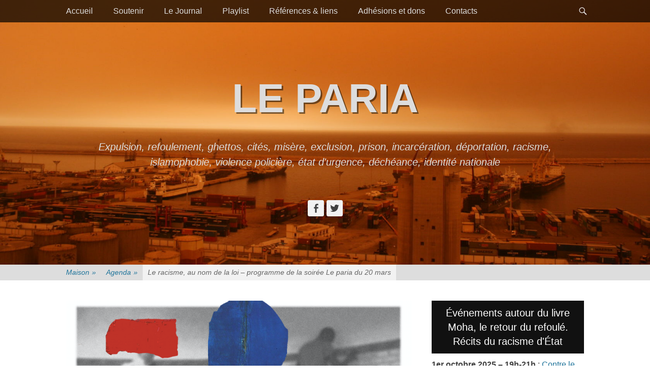

--- FILE ---
content_type: text/html; charset=UTF-8
request_url: https://leparia.fr/paria-20-mars-racisme-nom-de-loi-programme/
body_size: 13201
content:
		<!DOCTYPE html>
		<html lang="fr-FR" prefix="og: http://ogp.me/ns#">
		
<head>
		<meta charset="UTF-8">
		<link rel="profile" href="https://gmpg.org/xfn/11">
		<link rel="pingback" href="https://leparia.fr/xmlrpc.php"><title>Le racisme, au nom de la loi – programme de la soirée Le paria du 20 mars</title>
<meta name="viewport" content="width=device-width, initial-scale=1, minimum-scale=1">
<!-- This site is optimized with the Yoast SEO plugin v9.6 - https://yoast.com/wordpress/plugins/seo/ -->
<meta name="description" content="Dans le cadre de la semaine anticoloniale et antiraciste 2018 Le racisme, au nom de la loi Théâtre, slam, performance, photographie, débat par le"/>
<link rel="canonical" href="https://leparia.fr/paria-20-mars-racisme-nom-de-loi-programme/" />
<meta property="og:locale" content="fr_FR" />
<meta property="og:type" content="article" />
<meta property="og:title" content="Le racisme, au nom de la loi – programme de la soirée Le paria du 20 mars" />
<meta property="og:description" content="Dans le cadre de la semaine anticoloniale et antiraciste 2018 Le racisme, au nom de la loi Théâtre, slam, performance, photographie, débat par le" />
<meta property="og:url" content="https://leparia.fr/paria-20-mars-racisme-nom-de-loi-programme/" />
<meta property="og:site_name" content="Le paria" />
<meta property="article:section" content="Agenda" />
<meta property="article:published_time" content="2018-03-01T12:55:15+00:00" />
<meta property="article:modified_time" content="2018-03-13T14:01:45+00:00" />
<meta property="og:updated_time" content="2018-03-13T14:01:45+00:00" />
<meta property="og:image" content="https://i0.wp.com/leparia.fr/wp-content/uploads/2018/03/Image-affiche-Leparia-Colonie.png?fit=1193%2C713&#038;ssl=1" />
<meta property="og:image:secure_url" content="https://i0.wp.com/leparia.fr/wp-content/uploads/2018/03/Image-affiche-Leparia-Colonie.png?fit=1193%2C713&#038;ssl=1" />
<meta property="og:image:width" content="1193" />
<meta property="og:image:height" content="713" />
<meta name="twitter:card" content="summary" />
<meta name="twitter:description" content="Dans le cadre de la semaine anticoloniale et antiraciste 2018 Le racisme, au nom de la loi Théâtre, slam, performance, photographie, débat par le" />
<meta name="twitter:title" content="Le racisme, au nom de la loi – programme de la soirée Le paria du 20 mars" />
<meta name="twitter:image" content="https://i0.wp.com/leparia.fr/wp-content/uploads/2018/03/Image-affiche-Leparia-Colonie.png?fit=1193%2C713&#038;ssl=1" />
<!-- / Yoast SEO plugin. -->

<link rel='dns-prefetch' href='//s0.wp.com' />
<link rel='dns-prefetch' href='//secure.gravatar.com' />
<link rel='dns-prefetch' href='//s.w.org' />
<link rel="alternate" type="application/rss+xml" title="Le paria &raquo; Flux" href="https://leparia.fr/feed/" />
<link rel="alternate" type="application/rss+xml" title="Le paria &raquo; Flux des commentaires" href="https://leparia.fr/comments/feed/" />
<link rel="alternate" type="application/rss+xml" title="Le paria &raquo; Le racisme, au nom de la loi – programme de la soirée Le paria du 20 mars Flux des commentaires" href="https://leparia.fr/paria-20-mars-racisme-nom-de-loi-programme/feed/" />
<!-- This site uses the Google Analytics by MonsterInsights plugin v7.10.4 - Using Analytics tracking - https://www.monsterinsights.com/ -->
<!-- Remarque : MonsterInsights n’est actuellement pas configuré sur ce site. Le propriétaire doit authentifier son compte Google Analytics dans les réglages de MonsterInsights.  -->
<!-- No UA code set -->
<!-- / Google Analytics by MonsterInsights -->
		<script type="text/javascript">
			window._wpemojiSettings = {"baseUrl":"https:\/\/s.w.org\/images\/core\/emoji\/11\/72x72\/","ext":".png","svgUrl":"https:\/\/s.w.org\/images\/core\/emoji\/11\/svg\/","svgExt":".svg","source":{"concatemoji":"https:\/\/leparia.fr\/wp-includes\/js\/wp-emoji-release.min.js?ver=5.0.24"}};
			!function(e,a,t){var n,r,o,i=a.createElement("canvas"),p=i.getContext&&i.getContext("2d");function s(e,t){var a=String.fromCharCode;p.clearRect(0,0,i.width,i.height),p.fillText(a.apply(this,e),0,0);e=i.toDataURL();return p.clearRect(0,0,i.width,i.height),p.fillText(a.apply(this,t),0,0),e===i.toDataURL()}function c(e){var t=a.createElement("script");t.src=e,t.defer=t.type="text/javascript",a.getElementsByTagName("head")[0].appendChild(t)}for(o=Array("flag","emoji"),t.supports={everything:!0,everythingExceptFlag:!0},r=0;r<o.length;r++)t.supports[o[r]]=function(e){if(!p||!p.fillText)return!1;switch(p.textBaseline="top",p.font="600 32px Arial",e){case"flag":return s([55356,56826,55356,56819],[55356,56826,8203,55356,56819])?!1:!s([55356,57332,56128,56423,56128,56418,56128,56421,56128,56430,56128,56423,56128,56447],[55356,57332,8203,56128,56423,8203,56128,56418,8203,56128,56421,8203,56128,56430,8203,56128,56423,8203,56128,56447]);case"emoji":return!s([55358,56760,9792,65039],[55358,56760,8203,9792,65039])}return!1}(o[r]),t.supports.everything=t.supports.everything&&t.supports[o[r]],"flag"!==o[r]&&(t.supports.everythingExceptFlag=t.supports.everythingExceptFlag&&t.supports[o[r]]);t.supports.everythingExceptFlag=t.supports.everythingExceptFlag&&!t.supports.flag,t.DOMReady=!1,t.readyCallback=function(){t.DOMReady=!0},t.supports.everything||(n=function(){t.readyCallback()},a.addEventListener?(a.addEventListener("DOMContentLoaded",n,!1),e.addEventListener("load",n,!1)):(e.attachEvent("onload",n),a.attachEvent("onreadystatechange",function(){"complete"===a.readyState&&t.readyCallback()})),(n=t.source||{}).concatemoji?c(n.concatemoji):n.wpemoji&&n.twemoji&&(c(n.twemoji),c(n.wpemoji)))}(window,document,window._wpemojiSettings);
		</script>
		<style type="text/css">
img.wp-smiley,
img.emoji {
	display: inline !important;
	border: none !important;
	box-shadow: none !important;
	height: 1em !important;
	width: 1em !important;
	margin: 0 .07em !important;
	vertical-align: -0.1em !important;
	background: none !important;
	padding: 0 !important;
}
</style>
<link rel='stylesheet' id='wp-block-library-css'  href='https://leparia.fr/wp-includes/css/dist/block-library/style.min.css?ver=5.0.24' type='text/css' media='all' />
<link rel='stylesheet' id='flexslider-css'  href='https://leparia.fr/wp-content/plugins/diaporamas/css/flexslider.css?ver=5.0.24' type='text/css' media='all' />
<link rel='stylesheet' id='catchadaptive-style-css'  href='https://leparia.fr/wp-content/themes/catch-adaptive/style.css?ver=5.0.24' type='text/css' media='all' />
<link rel='stylesheet' id='genericons-css'  href='https://leparia.fr/wp-content/plugins/jetpack/_inc/genericons/genericons/genericons.css?ver=3.1' type='text/css' media='all' />
<link rel='stylesheet' id='jquery-sidr-css'  href='https://leparia.fr/wp-content/themes/catch-adaptive/css/jquery.sidr.light.min.css?ver=2.1.0' type='text/css' media='all' />
<link rel='stylesheet' id='wp-pagenavi-css'  href='https://leparia.fr/wp-content/plugins/wp-pagenavi/pagenavi-css.css?ver=2.70' type='text/css' media='all' />
<link rel='stylesheet' id='social-logos-css'  href='https://leparia.fr/wp-content/plugins/jetpack/_inc/social-logos/social-logos.min.css?ver=1' type='text/css' media='all' />
<link rel='stylesheet' id='jetpack_css-css'  href='https://leparia.fr/wp-content/plugins/jetpack/css/jetpack.css?ver=7.0.5' type='text/css' media='all' />
<script>if (document.location.protocol != "https:") {document.location = document.URL.replace(/^http:/i, "https:");}</script><script type='text/javascript' src='https://leparia.fr/wp-includes/js/jquery/jquery.js?ver=1.12.4'></script>
<script type='text/javascript' src='https://leparia.fr/wp-includes/js/jquery/jquery-migrate.min.js?ver=1.4.1'></script>
<script type='text/javascript'>
/* <![CDATA[ */
var related_posts_js_options = {"post_heading":"h4"};
/* ]]> */
</script>
<script type='text/javascript' src='https://leparia.fr/wp-content/plugins/jetpack/_inc/build/related-posts/related-posts.min.js?ver=20181228'></script>
<script type='text/javascript' src='https://leparia.fr/wp-content/plugins/diaporamas/js/jquery.flexslider-min.js?ver=5.0.24'></script>
<script type='text/javascript' src='https://leparia.fr/wp-content/themes/catch-adaptive/js/jquery.sidr.min.js?ver=2.2.1.1'></script>
<!--[if lt IE 9]>
<script type='text/javascript' src='https://leparia.fr/wp-content/themes/catch-adaptive/js/html5.min.js?ver=3.7.3'></script>
<![endif]-->
<script type='text/javascript' src='https://leparia.fr/wp-content/themes/catch-adaptive/js/catchadaptive-custom-scripts.min.js'></script>
<link rel='https://api.w.org/' href='https://leparia.fr/wp-json/' />
<link rel="EditURI" type="application/rsd+xml" title="RSD" href="https://leparia.fr/xmlrpc.php?rsd" />
<link rel="wlwmanifest" type="application/wlwmanifest+xml" href="https://leparia.fr/wp-includes/wlwmanifest.xml" /> 
<meta name="generator" content="WordPress 5.0.24" />
<link rel='shortlink' href='https://wp.me/p83o1I-Cm' />
<link rel="alternate" type="application/json+oembed" href="https://leparia.fr/wp-json/oembed/1.0/embed?url=https%3A%2F%2Fleparia.fr%2Fparia-20-mars-racisme-nom-de-loi-programme%2F" />
<link rel="alternate" type="text/xml+oembed" href="https://leparia.fr/wp-json/oembed/1.0/embed?url=https%3A%2F%2Fleparia.fr%2Fparia-20-mars-racisme-nom-de-loi-programme%2F&#038;format=xml" />

<link rel='dns-prefetch' href='//v0.wordpress.com'/>
<link rel='dns-prefetch' href='//i0.wp.com'/>
<link rel='dns-prefetch' href='//i1.wp.com'/>
<link rel='dns-prefetch' href='//i2.wp.com'/>
<style type='text/css'>img#wpstats{display:none}</style><!-- Header Image CSS -->
<style>
		#masthead {
			background: url(https://leparia.fr/wp-content/uploads/2016/10/cropped-Méditerrannée-frontière-harraga-cimetière.jpg) no-repeat 50% 50%;
			-webkit-background-size: cover;
			-moz-background-size:    cover;
			-o-background-size:      cover;
			background-size:         cover;
		}
		</style><link rel="icon" href="https://i2.wp.com/leparia.fr/wp-content/uploads/2017/10/logo-nouveau-propre-3e-petit-format.jpg?fit=32%2C32&#038;ssl=1" sizes="32x32" />
<link rel="icon" href="https://i2.wp.com/leparia.fr/wp-content/uploads/2017/10/logo-nouveau-propre-3e-petit-format.jpg?fit=192%2C192&#038;ssl=1" sizes="192x192" />
<link rel="apple-touch-icon-precomposed" href="https://i2.wp.com/leparia.fr/wp-content/uploads/2017/10/logo-nouveau-propre-3e-petit-format.jpg?fit=180%2C180&#038;ssl=1" />
<meta name="msapplication-TileImage" content="https://i2.wp.com/leparia.fr/wp-content/uploads/2017/10/logo-nouveau-propre-3e-petit-format.jpg?fit=270%2C270&#038;ssl=1" />
<!-- Le paria inline CSS Styles -->
<style type="text/css" media="screen">
#featured-content {
background-image: url("https://leparia.fr/wp-content/uploads/2016/10/Méditerrannée-frontière-harraga-cimetière.jpg");
}</style>
</head>

<body data-rsssl=1 class="post-template-default single single-post postid-2378 single-format-standard two-columns content-left">
		<div id="page" class="hfeed site">
				<div id="fixed-header">
			<nav class="nav-primary" role="navigation">
        <div class="wrapper">
            <div class="screen-reader-text skip-link"><a href="#content" title="Passer au contenu">Passer au contenu</a></div>
                            <div id="mobile-header-left-menu" class="mobile-menu-anchor primary-menu">
                    <a href="#mobile-header-left-nav" id="header-left-menu" class="genericon genericon-menu">
                        <span class="mobile-menu-text">Menu</span>
                    </a>
                </div><!-- #mobile-header-menu -->

                <h3 class="assistive-text">Premier menu</h3><ul id="menu-menu-1" class="menu catchadaptive-nav-menu"><li id="menu-item-83" class="menu-item menu-item-type-custom menu-item-object-custom menu-item-83"><a href="https://wp.me/P83o1I-2Gd">Accueil</a></li>
<li id="menu-item-926" class="menu-item menu-item-type-taxonomy menu-item-object-category menu-item-926"><a href="https://leparia.fr/cat/soutenir/">Soutenir</a></li>
<li id="menu-item-4115" class="menu-item menu-item-type-taxonomy menu-item-object-category menu-item-4115"><a href="https://leparia.fr/cat/le-journal/">Le Journal</a></li>
<li id="menu-item-259" class="menu-item menu-item-type-taxonomy menu-item-object-category menu-item-259"><a href="https://leparia.fr/cat/playlist/">Playlist</a></li>
<li id="menu-item-261" class="menu-item menu-item-type-taxonomy menu-item-object-category menu-item-261"><a href="https://leparia.fr/cat/referencesliens/">Références &#038; liens</a></li>
<li id="menu-item-617" class="menu-item menu-item-type-post_type menu-item-object-page menu-item-617"><a href="https://leparia.fr/dons-adhesions/">Adhésions et dons</a></li>
<li id="menu-item-4265" class="menu-item menu-item-type-post_type menu-item-object-page menu-item-4265"><a href="https://leparia.fr/contacts/">Contacts</a></li>
</ul>            <div id="header-toggle" class="genericon genericon-search">
                <a class="screen-reader-text" href="#header-toggle-sidebar">Recherche</a>
            </div>
        </div><!-- .wrapper -->
    </nav><!-- .nav-primary -->
    

<aside id="header-toggle-sidebar" class="displaynone sidebar sidebar-header-toggle widget-area">
	<div class="wrapper">
		<section class="widget widget_search" id="header-toggle-search">
			<div class="widget-wrap">
				
<form role="search" method="get" class="search-form" action="https://leparia.fr/">
	<label>
		<span class="screen-reader-text">Recherche pour:</span>
		<input type="search" class="search-field" placeholder="Recherche..." value="" name="s" title="Recherche pour:">
	</label>
	<input type="submit" class="search-submit" value="Recherche">
</form>
			</div>
		</section>
	</div><!-- .wrapper -->
</aside><!-- .sidebar .header-sidebar .widget-area -->

		</div><!-- #fixed-header -->
				<header id="masthead" class="with-background" role="banner">
    		<div class="wrapper">
		<div id="site-branding"><div id="site-header"><p class="site-title"><a href="https://leparia.fr/">Le paria</a></p><p class="site-description">Expulsion, refoulement, ghettos, cités, misère, exclusion, prison, incarcération, déportation, racisme, islamophobie, violence policière, état d&#039;urgence, déchéance, identité nationale</p>
			</div><!-- #site-header --></div><!-- #site-branding-->
 
		<aside class="sidebar sidebar-header widget-area">
			<section class="widget widget_catchadaptive_social_icons" id="header-toggle-social-icons">
				<div class="widget-wrap">
					<a class="genericon_parent genericon genericon-facebook-alt" target="_blank" title="Facebook" href="https://www.facebook.com/leparia.journal"><span class="screen-reader-text">Facebook</span> </a><a class="genericon_parent genericon genericon-twitter" target="_blank" title="Twitter" href="https://twitter.com/leparia_fr"><span class="screen-reader-text">Twitter</span> </a>				</div>
			</section>
		</aside><!-- .sidebar .header-sidebar .widget-area -->
				</div><!-- .wrapper -->
		</header><!-- #masthead -->
		<div id="breadcrumb-list">
					<div class="wrapper"><span class="breadcrumb" typeof="v:Breadcrumb"><a rel="v:url" property="v:title" href="https://leparia.fr/">Maison <span class="sep">&raquo;</span><!-- .sep --></a></span><span class="breadcrumb" typeof="v:Breadcrumb"><a rel="v:url" property="v:title" href="https://leparia.fr/cat/agenda/">Agenda<span class="sep">&raquo;</span><!-- .sep --></a></span><span class="breadcrumb-current">Le racisme, au nom de la loi – programme de la soirée Le paria du 20 mars</span></div><!-- .wrapper -->
			</div><!-- #breadcrumb-list -->		<div id="content" class="site-content">
			<div class="wrapper">
	
	<main id="main" class="site-main" role="main">

	
		
<article id="post-2378" class="post-2378 post type-post status-publish format-standard has-post-thumbnail hentry category-agenda">
				<figure class="featured-image featured">
                <img width="860" height="484" src="https://i0.wp.com/leparia.fr/wp-content/uploads/2018/03/Image-affiche-Leparia-Colonie.png?resize=860%2C484&amp;ssl=1" class="attachment-catchadaptive-featured size-catchadaptive-featured wp-post-image" alt="" srcset="https://i0.wp.com/leparia.fr/wp-content/uploads/2018/03/Image-affiche-Leparia-Colonie.png?resize=410%2C231&amp;ssl=1 410w, https://i0.wp.com/leparia.fr/wp-content/uploads/2018/03/Image-affiche-Leparia-Colonie.png?resize=860%2C484&amp;ssl=1 860w" sizes="(max-width: 860px) 100vw, 860px" data-attachment-id="2398" data-permalink="https://leparia.fr/paria-20-mars-racisme-nom-de-loi-programme/image-affiche-leparia-colonie/#main" data-orig-file="https://i0.wp.com/leparia.fr/wp-content/uploads/2018/03/Image-affiche-Leparia-Colonie.png?fit=1193%2C713&amp;ssl=1" data-orig-size="1193,713" data-comments-opened="0" data-image-meta="{&quot;aperture&quot;:&quot;0&quot;,&quot;credit&quot;:&quot;&quot;,&quot;camera&quot;:&quot;&quot;,&quot;caption&quot;:&quot;&quot;,&quot;created_timestamp&quot;:&quot;0&quot;,&quot;copyright&quot;:&quot;&quot;,&quot;focal_length&quot;:&quot;0&quot;,&quot;iso&quot;:&quot;0&quot;,&quot;shutter_speed&quot;:&quot;0&quot;,&quot;title&quot;:&quot;&quot;,&quot;orientation&quot;:&quot;0&quot;}" data-image-title="Image affiche Leparia Colonie" data-image-description="" data-medium-file="https://i0.wp.com/leparia.fr/wp-content/uploads/2018/03/Image-affiche-Leparia-Colonie.png?fit=300%2C179&amp;ssl=1" data-large-file="https://i0.wp.com/leparia.fr/wp-content/uploads/2018/03/Image-affiche-Leparia-Colonie.png?fit=860%2C514&amp;ssl=1" />	        </figure>
	   	
	<div class="entry-container">
		<header class="entry-header">
			<h1 class="entry-title">Le racisme, au nom de la loi – programme de la soirée Le paria du 20 mars</h1>

			<p class="entry-meta"><span class="posted-on"><span class="screen-reader-text">Posté le</span><a href="https://leparia.fr/paria-20-mars-racisme-nom-de-loi-programme/" rel="bookmark"><time class="entry-date published" datetime="2018-03-01T13:55:15+00:00">1 mars 2018</time><time class="updated" datetime="2018-03-13T15:01:45+00:00">13 mars 2018</time></a></span><span class="byline"><span class="author vcard"><span class="lecteur-d'écran-text">Auteur</span><a class="url fn n" href="https://leparia.fr/author/admin8896/">Leparia</a></span></span></p><!-- .entry-meta -->		</header><!-- .entry-header -->

		<div class="entry-content">
			<p style="text-align: left;"><span style="color: #800000;"><em><img data-attachment-id="2380" data-permalink="https://leparia.fr/paria-20-mars-racisme-nom-de-loi-programme/logo-leparia/#main" data-orig-file="https://i1.wp.com/leparia.fr/wp-content/uploads/2018/03/Logo-Leparia.jpg?fit=1510%2C1285&amp;ssl=1" data-orig-size="1510,1285" data-comments-opened="0" data-image-meta="{&quot;aperture&quot;:&quot;0&quot;,&quot;credit&quot;:&quot;&quot;,&quot;camera&quot;:&quot;&quot;,&quot;caption&quot;:&quot;&quot;,&quot;created_timestamp&quot;:&quot;1519766996&quot;,&quot;copyright&quot;:&quot;&quot;,&quot;focal_length&quot;:&quot;0&quot;,&quot;iso&quot;:&quot;0&quot;,&quot;shutter_speed&quot;:&quot;0&quot;,&quot;title&quot;:&quot;&quot;,&quot;orientation&quot;:&quot;1&quot;}" data-image-title="Logo Leparia" data-image-description="" data-medium-file="https://i1.wp.com/leparia.fr/wp-content/uploads/2018/03/Logo-Leparia.jpg?fit=300%2C255&amp;ssl=1" data-large-file="https://i1.wp.com/leparia.fr/wp-content/uploads/2018/03/Logo-Leparia.jpg?fit=860%2C732&amp;ssl=1" class=" wp-image-2380 alignleft" src="https://i2.wp.com/leparia.fr/wp-content/uploads/2018/03/Logo-Leparia-300x255.jpg?resize=205%2C174" alt="" width="205" height="174" srcset="https://i1.wp.com/leparia.fr/wp-content/uploads/2018/03/Logo-Leparia.jpg?resize=300%2C255&amp;ssl=1 300w, https://i1.wp.com/leparia.fr/wp-content/uploads/2018/03/Logo-Leparia.jpg?resize=768%2C654&amp;ssl=1 768w, https://i1.wp.com/leparia.fr/wp-content/uploads/2018/03/Logo-Leparia.jpg?resize=1024%2C871&amp;ssl=1 1024w, https://i1.wp.com/leparia.fr/wp-content/uploads/2018/03/Logo-Leparia.jpg?w=1510&amp;ssl=1 1510w" sizes="(max-width: 205px) 100vw, 205px" data-recalc-dims="1" />Dans le cadre de la semaine anticoloniale et antiraciste 2018<img data-attachment-id="2288" data-permalink="https://leparia.fr/paria-20-mars-racisme-nom-de-loi-programme/affiche-semaine-anticoloniale_2018-leparia/#main" data-orig-file="https://i2.wp.com/leparia.fr/wp-content/uploads/2018/02/Affiche-Semaine-anticoloniale_2018-Leparia.jpg?fit=1000%2C1414&amp;ssl=1" data-orig-size="1000,1414" data-comments-opened="0" data-image-meta="{&quot;aperture&quot;:&quot;0&quot;,&quot;credit&quot;:&quot;&quot;,&quot;camera&quot;:&quot;&quot;,&quot;caption&quot;:&quot;&quot;,&quot;created_timestamp&quot;:&quot;0&quot;,&quot;copyright&quot;:&quot;&quot;,&quot;focal_length&quot;:&quot;0&quot;,&quot;iso&quot;:&quot;0&quot;,&quot;shutter_speed&quot;:&quot;0&quot;,&quot;title&quot;:&quot;&quot;,&quot;orientation&quot;:&quot;0&quot;}" data-image-title="Affiche Semaine anticoloniale_2018 Leparia" data-image-description="" data-medium-file="https://i2.wp.com/leparia.fr/wp-content/uploads/2018/02/Affiche-Semaine-anticoloniale_2018-Leparia.jpg?fit=212%2C300&amp;ssl=1" data-large-file="https://i2.wp.com/leparia.fr/wp-content/uploads/2018/02/Affiche-Semaine-anticoloniale_2018-Leparia.jpg?fit=724%2C1024&amp;ssl=1" class="size-medium wp-image-2288 alignright" src="https://i0.wp.com/leparia.fr/wp-content/uploads/2018/02/Affiche-Semaine-anticoloniale_2018-Leparia-212x300.jpg?resize=212%2C300" alt="" width="212" height="300" srcset="https://i2.wp.com/leparia.fr/wp-content/uploads/2018/02/Affiche-Semaine-anticoloniale_2018-Leparia.jpg?resize=212%2C300&amp;ssl=1 212w, https://i2.wp.com/leparia.fr/wp-content/uploads/2018/02/Affiche-Semaine-anticoloniale_2018-Leparia.jpg?resize=768%2C1086&amp;ssl=1 768w, https://i2.wp.com/leparia.fr/wp-content/uploads/2018/02/Affiche-Semaine-anticoloniale_2018-Leparia.jpg?resize=724%2C1024&amp;ssl=1 724w, https://i2.wp.com/leparia.fr/wp-content/uploads/2018/02/Affiche-Semaine-anticoloniale_2018-Leparia.jpg?w=1000&amp;ssl=1 1000w" sizes="(max-width: 212px) 100vw, 212px" data-recalc-dims="1" /></em></span></p>
<h3 style="text-align: center;"></h3>
<h3 style="text-align: center;"><strong>Le racisme, au nom de la loi</strong></h3>
<h4 style="text-align: center;"><span style="color: #800000;">Théâtre, slam, performance, photographie, débat</span></h4>
<h5 style="text-align: center;">par le collectif Le paria</h5>
<p><strong> </strong></p>
<h4 style="text-align: center;"><strong>20 mars 2018 – 17h30-21h00</strong></h4>
<h4 style="text-align: center;">à L&#8217;Ogresse<br />
Théâtre et restaurant associatif<del><span style="text-decoration: line-through;"><br />
</span></del></h4>
<p style="text-align: center;">4 rue des Prairies, 75020 Paris<br />
Métro Porte de Bagnolet, bus 26 ou 76 arrêt Pyrénées-Bagnolet</p>
<h6></h6>
<h6>Alors que le gouvernement s’apprête à faire examiner par le parlement une énième loi contre les migrants, Le paria invite à réfléchir et à échanger en proposant plusieurs performances artistiques suivies d’un débat. Comment, à différentes époques, le racisme est-il légalisé par son inscription dans la loi ? Qu’est-ce que cela implique dans nos existences ? Au-delà de la colère, comment s’organiser pour agir ?</h6>
<p><strong>Exposition</strong></p>
<ul>
<li><em>Le voyage</em>,<br />
photographies et textes de Sana Sbouai</li>
</ul>
<p><strong>Créations originales</strong></p>
<ul>
<li><em> Chronique ordinaire pour radio déraisonnable : les gens comme ça<br />
</em>par Rachel Rita Cohen</li>
</ul>
<ul>
<li><em>Les raisons de la colère<br />
</em>par Zola Noir Charbon Massela, avec Deborah Biver.</li>
</ul>
<p><strong><img data-attachment-id="2382" data-permalink="https://leparia.fr/paria-20-mars-racisme-nom-de-loi-programme/la-mise-en-proces-compagnie-monsieur-madame-leparia/#main" data-orig-file="https://i1.wp.com/leparia.fr/wp-content/uploads/2018/03/La-mise-en-procès-Compagnie-Monsieur-Madame-Leparia.jpg?fit=2077%2C2986&amp;ssl=1" data-orig-size="2077,2986" data-comments-opened="0" data-image-meta="{&quot;aperture&quot;:&quot;0&quot;,&quot;credit&quot;:&quot;&quot;,&quot;camera&quot;:&quot;&quot;,&quot;caption&quot;:&quot;&quot;,&quot;created_timestamp&quot;:&quot;0&quot;,&quot;copyright&quot;:&quot;&quot;,&quot;focal_length&quot;:&quot;0&quot;,&quot;iso&quot;:&quot;0&quot;,&quot;shutter_speed&quot;:&quot;0&quot;,&quot;title&quot;:&quot;&quot;,&quot;orientation&quot;:&quot;1&quot;}" data-image-title="La mise en procès Compagnie Monsieur Madame Leparia" data-image-description="" data-medium-file="https://i1.wp.com/leparia.fr/wp-content/uploads/2018/03/La-mise-en-procès-Compagnie-Monsieur-Madame-Leparia.jpg?fit=209%2C300&amp;ssl=1" data-large-file="https://i1.wp.com/leparia.fr/wp-content/uploads/2018/03/La-mise-en-procès-Compagnie-Monsieur-Madame-Leparia.jpg?fit=712%2C1024&amp;ssl=1" class="size-medium wp-image-2382 alignright" src="https://i2.wp.com/leparia.fr/wp-content/uploads/2018/03/La-mise-en-procès-Compagnie-Monsieur-Madame-Leparia-209x300.jpg?resize=209%2C300" alt="" width="209" height="300" srcset="https://i1.wp.com/leparia.fr/wp-content/uploads/2018/03/La-mise-en-procès-Compagnie-Monsieur-Madame-Leparia.jpg?resize=209%2C300&amp;ssl=1 209w, https://i1.wp.com/leparia.fr/wp-content/uploads/2018/03/La-mise-en-procès-Compagnie-Monsieur-Madame-Leparia.jpg?resize=768%2C1104&amp;ssl=1 768w, https://i1.wp.com/leparia.fr/wp-content/uploads/2018/03/La-mise-en-procès-Compagnie-Monsieur-Madame-Leparia.jpg?resize=712%2C1024&amp;ssl=1 712w, https://i1.wp.com/leparia.fr/wp-content/uploads/2018/03/La-mise-en-procès-Compagnie-Monsieur-Madame-Leparia.jpg?w=1720&amp;ssl=1 1720w" sizes="(max-width: 209px) 100vw, 209px" data-recalc-dims="1" />Théâtre</strong></p>
<ul>
<li><em> La mise en procès. Mise en procès contradictoire du Code Noir, du Code de l’indigénat et du Code des étrangers<br />
</em>Pièce écrite et mise en scène par Maylis Isabelle Bouffartigue, interprétée par la Compagnie Monsieur-Madame, avec les comédiens Sylvie Dyclo-Pomos et Willy Mancel.<br />
(durée 1h20)<br />
⇒ <a href="http://wp.me/p83o1I-Cv">Résumé, informations et dossier de presse sur <em>La mise en procès</em></a></li>
</ul>
<p><strong>Débat</strong></p>
<ul>
<li>introduit et animé par Henri Braun (avocat), Olivier Le Cour Grandmaison (politologue) et Christiane Vollaire (philosophe).</li>
</ul>
<p>_______________</p>
<p>Entrée libre, participation à discrétion<br />
Réservation conseillée au 01 46 36 95 15</p>
<p><strong><span style="text-decoration: line-through;"> </span></strong></p>
<div class="sharedaddy sd-sharing-enabled"><div class="robots-nocontent sd-block sd-social sd-social-icon sd-sharing"><h3 class="sd-title">Partager :</h3><div class="sd-content"><ul><li class="share-twitter"><a rel="nofollow noopener noreferrer" data-shared="sharing-twitter-2378" class="share-twitter sd-button share-icon no-text" href="https://leparia.fr/paria-20-mars-racisme-nom-de-loi-programme/?share=twitter" target="_blank" title="Cliquez pour partager sur Twitter"><span></span><span class="sharing-screen-reader-text">Cliquez pour partager sur Twitter(ouvre dans une nouvelle fenêtre)</span></a></li><li class="share-facebook"><a rel="nofollow noopener noreferrer" data-shared="sharing-facebook-2378" class="share-facebook sd-button share-icon no-text" href="https://leparia.fr/paria-20-mars-racisme-nom-de-loi-programme/?share=facebook" target="_blank" title="Cliquez pour partager sur Facebook"><span></span><span class="sharing-screen-reader-text">Cliquez pour partager sur Facebook(ouvre dans une nouvelle fenêtre)</span></a></li><li class="share-email"><a rel="nofollow noopener noreferrer" data-shared="" class="share-email sd-button share-icon no-text" href="https://leparia.fr/paria-20-mars-racisme-nom-de-loi-programme/?share=email" target="_blank" title="Cliquez pour envoyer par e-mail à un ami"><span></span><span class="sharing-screen-reader-text">Cliquez pour envoyer par e-mail à un ami(ouvre dans une nouvelle fenêtre)</span></a></li><li class="share-print"><a rel="nofollow noopener noreferrer" data-shared="" class="share-print sd-button share-icon no-text" href="https://leparia.fr/paria-20-mars-racisme-nom-de-loi-programme/#print" target="_blank" title="Cliquer pour imprimer"><span></span><span class="sharing-screen-reader-text">Cliquer pour imprimer(ouvre dans une nouvelle fenêtre)</span></a></li><li class="share-end"></li></ul></div></div></div>
<div id='jp-relatedposts' class='jp-relatedposts' >
	<h3 class="jp-relatedposts-headline"><em>Articles similaires</em></h3>
</div>					</div><!-- .entry-content -->

		<footer class="entry-footer">
			<p class="entry-meta"><span class="cat-links"><span class="lecteur-d'écran-text">Categories</span><a href="https://leparia.fr/cat/agenda/" rel="category tag">Agenda</a></span></p><!-- .entry-meta -->		</footer><!-- .entry-footer -->
	</div><!-- .entry-container -->
</article><!-- #post-## -->
		
	<nav class="navigation post-navigation" role="navigation">
		<h2 class="screen-reader-text">Navigation de l’article</h2>
		<div class="nav-links"><div class="nav-previous"><a href="https://leparia.fr/kery-james-lettre-a-republique-clip-officiel/" rel="prev"><span class="meta-nav" aria-hidden="true">&larr; Précédent</span> <span class="screen-reader-text">Article précédent:</span> <span class="post-title">Kery James &#8211; Lettre à la République (Clip officiel)</span></a></div><div class="nav-next"><a href="https://leparia.fr/mise-proces-maylis-isabelle-bouffartigue-theatre/" rel="next"><span class="meta-nav" aria-hidden="true">Suivant &rarr;</span> <span class="screen-reader-text">Article suivant:</span> <span class="post-title">La mise en procès, par Maylis Isabelle Bouffartigue (Théâtre)</span></a></div></div>
	</nav>	
	</main><!-- #main -->
	

<aside class="sidebar sidebar-primary widget-area" role="complementary">
	<section id="sow-editor-5" class="widget widget_sow-editor"><div class="widget-wrap"><div
			
			class="so-widget-sow-editor so-widget-sow-editor-base"
			
		><h4 class="widget-title">Événements autour du livre Moha, le retour du refoulé. Récits du racisme d'État</h4>
<div class="siteorigin-widget-tinymce textwidget">
	<p><strong>1er octobre 2025 – 19h-21h</strong> : <a href="https://fb.me/e/55hzswZzO" target="_blank" rel="noopener">Contre le racisme d'État et le péril fasciste</a><br />
Lieu : <strong>La Parole errante</strong>, Montreuil<br />
Table-ronde débats autour du livre : <em>Moha, le retour du refoulé. Récits du racisme d'État</em><br />
Avec la participation de : <strong>Ahamada Siby </strong>(CSP Montreuil), <strong>Kelly Dos Santos Andrade </strong>(élève avocate), <strong>Mornia Labssi </strong>(inspectrice du travail, militante antiraciste), <strong>Olivier Lecour Grandmaison</strong> (politologue, historien), <strong>Nicolas Mathey </strong>(journaliste à l'Humanité), <strong>Omar Slaouti </strong>(enseignant, comité Vérité et justice pour Ali Ziri).<br />
Animation : <strong>Alexis Cukier</strong> et <strong>Christiane Vollaire</strong>.</p>
<p>__</p>
<p><strong>Archives</strong></p>
<p><strong>26-27 mai 2025</strong> : <a href="https://www.afa.msh-paris.fr/wp-content/uploads/2025/04/Programme_Fascisations_VD.pdf" target="_blank" rel="noopener">Journée d'étude "Fascisations au présent"</a><br />
Université Lumière Lyon 2, Lyon</p>
<p><strong>18 juin 2025 19h30</strong> : Présentation dans la librairie <a href="https://www.lemerlemoqueur.fr/rencontres/40906/" target="_blank" rel="noopener">Le Merle Moqueur</a><br />
51 rue de Bagnolet, 75020 Paris</p>
<p><strong>20-21 juin 2025</strong> : Participation au Symposium : <strong>Créer dans et depuis l'incarcération. Perspectives transnationales et de genre</strong>, Association Dialogue et Transformation, Université Américaine de Paris, 6 rue du Coloniel Combes, 75007 Paris</p>
<p><strong>24 juin 2025 18h-19h</strong> : Participation à l'émission <strong>Singuliers au Pluriel, sur Fréquence Paris Plurielle </strong>(106,3 MHz)</p>
<p><strong>26 juin 2025 17h</strong> : Présentation au <a href="https://letilia.org/" target="_blank" rel="noopener">Tilia, café associatif</a>, 7 allée Viollet Le Duc, 93150 Le Blanc-Mesnil</p>
<p><span style="color: #ff0000;"><strong>D'autres événements sont à venir - restez à l'écoute</strong></span></p>
</div>
</div></div><!-- .widget-wrap --></section><!-- .widget --><section id="sow-editor-4" class="widget widget_sow-editor"><div class="widget-wrap"><div
			
			class="so-widget-sow-editor so-widget-sow-editor-base"
			
		><h4 class="widget-title">Guest parias</h4>
<div class="siteorigin-widget-tinymce textwidget">
	<h6></h6>
<p style="text-align: center;"><a href="http://wp.me/p83o1I-lg"><img class="aligncenter wp-image-1344 size-medium" title="Photo Stéphanie Pryen — Campement Le Hélu" src="https://i1.wp.com/leparia.fr/wp-content/uploads/2017/04/Campement-Le-Helu-leparia-300x225.jpg?resize=300%2C225" width="300" height="225" srcset="https://i2.wp.com/leparia.fr/wp-content/uploads/2017/04/Campement-Le-Helu-leparia.jpg?resize=300%2C225&amp;ssl=1 300w, https://i2.wp.com/leparia.fr/wp-content/uploads/2017/04/Campement-Le-Helu-leparia.jpg?resize=768%2C576&amp;ssl=1 768w, https://i2.wp.com/leparia.fr/wp-content/uploads/2017/04/Campement-Le-Helu-leparia.jpg?resize=1024%2C768&amp;ssl=1 1024w, https://i2.wp.com/leparia.fr/wp-content/uploads/2017/04/Campement-Le-Helu-leparia.jpg?w=1720&amp;ssl=1 1720w" sizes="(max-width: 300px) 100vw, 300px" data-recalc-dims="1" /></a><a href="http://wp.me/p83o1I-lg">On ne peut pas être ami avec un Rom</a></p>
<p><img class="size-medium wp-image-4012 aligncenter" src="https://i1.wp.com/leparia.fr/wp-content/uploads/2020/02/Thierry-Toth-Wissam-El-Yamni-Leparia-2.jpg?resize=294%2C234&#038;ssl=1" alt="" width="294" height="234" data-recalc-dims="1" /></p>
<p><a href="https://wp.me/p83o1I-12n" target="_blank" rel="noopener">Art censuré – </a><br />
<a href="https://wp.me/p83o1I-12n" target="_blank" rel="noopener">Une œuvre de Thierry Toth évoquant la mort de Wissam El Yamni retiré d’une exposition</a></p>
</div>
</div></div><!-- .widget-wrap --></section><!-- .widget --><section id="blog_subscription-5" class="widget widget_blog_subscription jetpack_subscription_widget"><div class="widget-wrap"><h4 class="widget-title">S&#039;abonner au site leparia.fr</h4>
            <form action="#" method="post" accept-charset="utf-8" id="subscribe-blog-blog_subscription-5">
				                    <div id="subscribe-text"><p>Inscris ton courriel ci-dessous si tu souhaites être tenu-e informé-e de la progression de ce travail. Tu seras averti-e par mail de tout nouvel article </p>
</div>                    <p id="subscribe-email">
                        <label id="jetpack-subscribe-label"
                               class="screen-reader-text"
                               for="subscribe-field-blog_subscription-5">
							Adresse e-mail                        </label>
                        <input type="email" name="email" required="required" class="required"
                               value=""
                               id="subscribe-field-blog_subscription-5"
                               placeholder="Adresse e-mail"/>
                    </p>

                    <p id="subscribe-submit">
                        <input type="hidden" name="action" value="subscribe"/>
                        <input type="hidden" name="source" value="https://leparia.fr/paria-20-mars-racisme-nom-de-loi-programme/"/>
                        <input type="hidden" name="sub-type" value="widget"/>
                        <input type="hidden" name="redirect_fragment" value="blog_subscription-5"/>
						                        <input type="submit" value="Envoyer la demande d&#039;abonnement"
	                        		                    	                        name="jetpack_subscriptions_widget"
	                    />
                    </p>
				            </form>
		
</div><!-- .widget-wrap --></section><!-- .widget --></aside><!-- .sidebar sidebar-primary widget-area -->


			</div><!-- .wrapper -->
	    </div><!-- #content -->
		<!-- refreshing cache -->
				<section id="featured-content" class="layout-three featured-page-content border-top">
					<div class="wrapper">
						<div class="featured-content-wrap">
								<!-- prev/next links -->
								<div id="content-controls">
									<div id="content-prev"></div>
									<div id="content-next"></div>
								</div>
								<div class="cycle-slideshow"
								    data-cycle-log="false"
								    data-cycle-pause-on-hover="true"
								    data-cycle-swipe="true"
								    data-cycle-auto-height=container
									data-cycle-slides=".featured_content_slider_wrap"
									data-cycle-fx="scrollHorz"
									data-cycle-prev="#content-prev"
        							data-cycle-next="#content-next"
									>
			<div class="featured_content_slider_wrap">
					<article id="featured-post-1" class="post hentry featured-page-content">
						<figure class="featured-homepage-image">
							<a href="https://leparia.fr/karine-garbarini-hommage/" title="Lien permanent vers:Karine Garbarini &#8211; Hommage">
							<img width="410" height="231" src="https://i2.wp.com/leparia.fr/wp-content/uploads/2017/04/Montage-Hommage-Karine-Garbarini-Leparia.jpg?resize=410%2C231&amp;ssl=1" class="pngfix wp-post-image" alt="Karine Garbarini &#8211; Hommage" title="Karine Garbarini &#8211; Hommage" srcset="https://i2.wp.com/leparia.fr/wp-content/uploads/2017/04/Montage-Hommage-Karine-Garbarini-Leparia.jpg?resize=410%2C231&amp;ssl=1 410w, https://i2.wp.com/leparia.fr/wp-content/uploads/2017/04/Montage-Hommage-Karine-Garbarini-Leparia.jpg?resize=860%2C484&amp;ssl=1 860w" sizes="(max-width: 410px) 100vw, 410px" data-attachment-id="1683" data-permalink="https://leparia.fr/karine-garbarini-hommage/montage-hommage-karine-garbarini-leparia/#main" data-orig-file="https://i2.wp.com/leparia.fr/wp-content/uploads/2017/04/Montage-Hommage-Karine-Garbarini-Leparia.jpg?fit=1073%2C715&amp;ssl=1" data-orig-size="1073,715" data-comments-opened="0" data-image-meta="{&quot;aperture&quot;:&quot;0&quot;,&quot;credit&quot;:&quot;&quot;,&quot;camera&quot;:&quot;&quot;,&quot;caption&quot;:&quot;&quot;,&quot;created_timestamp&quot;:&quot;0&quot;,&quot;copyright&quot;:&quot;&quot;,&quot;focal_length&quot;:&quot;0&quot;,&quot;iso&quot;:&quot;0&quot;,&quot;shutter_speed&quot;:&quot;0&quot;,&quot;title&quot;:&quot;&quot;,&quot;orientation&quot;:&quot;1&quot;}" data-image-title="Montage Hommage Karine Garbarini Leparia" data-image-description="" data-medium-file="https://i2.wp.com/leparia.fr/wp-content/uploads/2017/04/Montage-Hommage-Karine-Garbarini-Leparia.jpg?fit=300%2C200&amp;ssl=1" data-large-file="https://i2.wp.com/leparia.fr/wp-content/uploads/2017/04/Montage-Hommage-Karine-Garbarini-Leparia.jpg?fit=860%2C573&amp;ssl=1" />
							</a>
						</figure>
						<div class="entry-container"><header class="entry-header"><h2 class="entry-title">Karine Garbarini &#8211; Hommage</h2></header>
						</div><!-- .entry-container -->
					</article><!-- .featured-page-1 -->
					<article id="featured-post-2" class="post hentry featured-page-content">
						<figure class="featured-homepage-image">
							<a href="https://leparia.fr/camp-de-stalingrad/" title="Lien permanent vers:Camp de réfugiés de Stalingrad">
							<img width="410" height="231" src="https://i2.wp.com/leparia.fr/wp-content/uploads/2016/11/20161031_112954.jpg?resize=410%2C231&amp;ssl=1" class="pngfix wp-post-image" alt="Camp de réfugiés de Stalingrad" title="Camp de réfugiés de Stalingrad" srcset="https://i2.wp.com/leparia.fr/wp-content/uploads/2016/11/20161031_112954.jpg?w=4128&amp;ssl=1 4128w, https://i2.wp.com/leparia.fr/wp-content/uploads/2016/11/20161031_112954.jpg?resize=300%2C169&amp;ssl=1 300w, https://i2.wp.com/leparia.fr/wp-content/uploads/2016/11/20161031_112954.jpg?resize=768%2C432&amp;ssl=1 768w, https://i2.wp.com/leparia.fr/wp-content/uploads/2016/11/20161031_112954.jpg?resize=1024%2C576&amp;ssl=1 1024w, https://i2.wp.com/leparia.fr/wp-content/uploads/2016/11/20161031_112954.jpg?resize=410%2C231&amp;ssl=1 410w, https://i2.wp.com/leparia.fr/wp-content/uploads/2016/11/20161031_112954.jpg?resize=860%2C484&amp;ssl=1 860w, https://i2.wp.com/leparia.fr/wp-content/uploads/2016/11/20161031_112954.jpg?w=1720&amp;ssl=1 1720w, https://i2.wp.com/leparia.fr/wp-content/uploads/2016/11/20161031_112954.jpg?w=2580&amp;ssl=1 2580w" sizes="(max-width: 410px) 100vw, 410px" data-attachment-id="332" data-permalink="https://leparia.fr/contacts/20161031_112954/#main" data-orig-file="https://i2.wp.com/leparia.fr/wp-content/uploads/2016/11/20161031_112954.jpg?fit=4128%2C2322&amp;ssl=1" data-orig-size="4128,2322" data-comments-opened="0" data-image-meta="{&quot;aperture&quot;:&quot;2&quot;,&quot;credit&quot;:&quot;&quot;,&quot;camera&quot;:&quot;SM-A700F&quot;,&quot;caption&quot;:&quot;&quot;,&quot;created_timestamp&quot;:&quot;1477913394&quot;,&quot;copyright&quot;:&quot;&quot;,&quot;focal_length&quot;:&quot;4.2&quot;,&quot;iso&quot;:&quot;50&quot;,&quot;shutter_speed&quot;:&quot;0.01&quot;,&quot;title&quot;:&quot;&quot;,&quot;orientation&quot;:&quot;1&quot;}" data-image-title="Récupération du camp" data-image-description="&lt;p&gt;stalingrad migrants refugiers &lt;/p&gt;
" data-medium-file="https://i2.wp.com/leparia.fr/wp-content/uploads/2016/11/20161031_112954.jpg?fit=300%2C169&amp;ssl=1" data-large-file="https://i2.wp.com/leparia.fr/wp-content/uploads/2016/11/20161031_112954.jpg?fit=860%2C484&amp;ssl=1" />
							</a>
						</figure>
						<div class="entry-container"><header class="entry-header"><h2 class="entry-title">Camp de réfugiés de Stalingrad</h2></header>
						</div><!-- .entry-container -->
					</article><!-- .featured-page-2 -->
					<article id="featured-post-3" class="post hentry featured-page-content">
						<figure class="featured-homepage-image">
							<a href="https://leparia.fr/journal-le-paria/" title="Lien permanent vers:Journal Le paria">
							<img width="410" height="231" src="https://i2.wp.com/leparia.fr/wp-content/uploads/2017/11/patrimone-ghetto-leparia.jpg?resize=410%2C231&amp;ssl=1" class="pngfix wp-post-image" alt="Journal Le paria" title="Journal Le paria" srcset="https://i2.wp.com/leparia.fr/wp-content/uploads/2017/11/patrimone-ghetto-leparia.jpg?resize=410%2C231&amp;ssl=1 410w, https://i2.wp.com/leparia.fr/wp-content/uploads/2017/11/patrimone-ghetto-leparia.jpg?resize=860%2C484&amp;ssl=1 860w, https://i2.wp.com/leparia.fr/wp-content/uploads/2017/11/patrimone-ghetto-leparia.jpg?zoom=3&amp;resize=410%2C231&amp;ssl=1 1230w" sizes="(max-width: 410px) 100vw, 410px" data-attachment-id="2013" data-permalink="https://leparia.fr/pourquoi-le-paria/patrimone-ghetto-leparia/#main" data-orig-file="https://i2.wp.com/leparia.fr/wp-content/uploads/2017/11/patrimone-ghetto-leparia.jpg?fit=1772%2C1329&amp;ssl=1" data-orig-size="1772,1329" data-comments-opened="0" data-image-meta="{&quot;aperture&quot;:&quot;3.5&quot;,&quot;credit&quot;:&quot;&quot;,&quot;camera&quot;:&quot;Canon IXUS 160&quot;,&quot;caption&quot;:&quot;&quot;,&quot;created_timestamp&quot;:&quot;1509196905&quot;,&quot;copyright&quot;:&quot;&quot;,&quot;focal_length&quot;:&quot;8.808&quot;,&quot;iso&quot;:&quot;200&quot;,&quot;shutter_speed&quot;:&quot;0.003125&quot;,&quot;title&quot;:&quot;&quot;,&quot;orientation&quot;:&quot;1&quot;}" data-image-title="patrimone ghetto leparia" data-image-description="" data-medium-file="https://i2.wp.com/leparia.fr/wp-content/uploads/2017/11/patrimone-ghetto-leparia.jpg?fit=300%2C225&amp;ssl=1" data-large-file="https://i2.wp.com/leparia.fr/wp-content/uploads/2017/11/patrimone-ghetto-leparia.jpg?fit=860%2C645&amp;ssl=1" />
							</a>
						</figure>
						<div class="entry-container"><header class="entry-header"><h2 class="entry-title">Journal Le paria</h2></header>
						</div><!-- .entry-container -->
					</article><!-- .featured-page-3 --></div><!-- .featured_content_slider_wrap -->
								</div><!-- .cycle-slideshow -->
						</div><!-- .featured-content-wrap -->
					</div><!-- .wrapper -->
				</section><!-- #featured-content -->            
	<footer id="colophon" class="site-footer" role="contentinfo">
        <div id="supplementary" class="two">
        <div class="wrapper">
                    
                        <div id="second" class="widget-area" role="complementary">
                            </div><!-- #second .widget-area -->
                    
                        <div id="third" class="widget-area" role="complementary">
                            </div><!-- #third .widget-area -->
                    </div> <!-- .wrapper -->
    </div><!-- #supplementary -->
    	<div id="site-generator" class="two">
    		<div class="wrapper">
    			<div id="footer-left-content" class="copyright">Copyright &copy; 2026 <a href="https://leparia.fr/">Le paria</a> All Rights Reserved. </div>

    			<div id="footer-right-content" class="powered">Catch Adaptive&nbsp;de&nbsp;<a target="_blank" href="https://catchthemes.com/">Catch Themes</a></div>
			</div><!-- .wrapper -->
		</div><!-- #site-generator -->	</footer><!-- #colophon -->
			</div><!-- #page -->
		
<a href="#masthead" id="scrollup" class="genericon"><span class="screen-reader-text">Défiler vers le haut</span></a><nav id="mobile-header-left-nav" class="mobile-menu" role="navigation"><ul id="header-left-nav" class="menu primary"><li class="menu-item menu-item-type-custom menu-item-object-custom menu-item-83"><a href="https://wp.me/P83o1I-2Gd">Accueil</a></li>
<li class="menu-item menu-item-type-taxonomy menu-item-object-category menu-item-926"><a href="https://leparia.fr/cat/soutenir/">Soutenir</a></li>
<li class="menu-item menu-item-type-taxonomy menu-item-object-category menu-item-4115"><a href="https://leparia.fr/cat/le-journal/">Le Journal</a></li>
<li class="menu-item menu-item-type-taxonomy menu-item-object-category menu-item-259"><a href="https://leparia.fr/cat/playlist/">Playlist</a></li>
<li class="menu-item menu-item-type-taxonomy menu-item-object-category menu-item-261"><a href="https://leparia.fr/cat/referencesliens/">Références &#038; liens</a></li>
<li class="menu-item menu-item-type-post_type menu-item-object-page menu-item-617"><a href="https://leparia.fr/dons-adhesions/">Adhésions et dons</a></li>
<li class="menu-item menu-item-type-post_type menu-item-object-page menu-item-4265"><a href="https://leparia.fr/contacts/">Contacts</a></li>
</ul></nav><!-- #mobile-header-left-nav -->
	<div style="display:none">
	</div>

	<script type="text/javascript">
		window.WPCOM_sharing_counts = {"https:\/\/leparia.fr\/paria-20-mars-racisme-nom-de-loi-programme\/":2378};
	</script>
					<div id="sharing_email" style="display: none;">
		<form action="/paria-20-mars-racisme-nom-de-loi-programme/" method="post">
			<label for="target_email">Envoyer à l'adresse e-mail</label>
			<input type="email" name="target_email" id="target_email" value="" />

			
				<label for="source_name">Votre nom</label>
				<input type="text" name="source_name" id="source_name" value="" />

				<label for="source_email">Votre adresse e-mail</label>
				<input type="email" name="source_email" id="source_email" value="" />

						<input type="text" id="jetpack-source_f_name" name="source_f_name" class="input" value="" size="25" autocomplete="off" title="Ce champ est utilisé pour la validation du formulaire et ne doit pas être changé" />
			
			<img style="float: right; display: none" class="loading" src="https://leparia.fr/wp-content/plugins/jetpack/modules/sharedaddy/images/loading.gif" alt="loading" width="16" height="16" />
			<input type="submit" value="Envoyer un e-mail" class="sharing_send" />
			<a rel="nofollow" href="#cancel" class="sharing_cancel" role="button">Annuler</a>

			<div class="errors errors-1" style="display: none;">
				L'article n'a pas été envoyé - Vérifiez vos adresses e-mail&nbsp;!			</div>

			<div class="errors errors-2" style="display: none;">
				La vérification e-mail a échoué, veuillez réessayer			</div>

			<div class="errors errors-3" style="display: none;">
				Impossible de partager les articles de votre blog par e-mail.			</div>
		</form>
	</div>
<!--[if lte IE 8]>
<link rel='stylesheet' id='jetpack-carousel-ie8fix-css'  href='https://leparia.fr/wp-content/plugins/jetpack/modules/carousel/jetpack-carousel-ie8fix.css?ver=20121024' type='text/css' media='all' />
<![endif]-->
<script type='text/javascript' src='https://leparia.fr/wp-content/plugins/jetpack/_inc/build/photon/photon.min.js?ver=20130122'></script>
<script type='text/javascript' src='https://s0.wp.com/wp-content/js/devicepx-jetpack.js?ver=202605'></script>
<script type='text/javascript' src='https://secure.gravatar.com/js/gprofiles.js?ver=2026Janaa'></script>
<script type='text/javascript'>
/* <![CDATA[ */
var WPGroHo = {"my_hash":""};
/* ]]> */
</script>
<script type='text/javascript' src='https://leparia.fr/wp-content/plugins/jetpack/modules/wpgroho.js?ver=5.0.24'></script>
<script type='text/javascript' src='https://leparia.fr/wp-content/themes/catch-adaptive/js/navigation.min.js?ver=20120206'></script>
<script type='text/javascript' src='https://leparia.fr/wp-content/themes/catch-adaptive/js/skip-link-focus-fix.min.js?ver=20130115'></script>
<script type='text/javascript' src='https://leparia.fr/wp-content/plugins/so-widgets-bundle/js/lib/jquery.fitvids.min.js?ver=1.1'></script>
<script type='text/javascript' src='https://leparia.fr/wp-content/themes/catch-adaptive/js/jquery.cycle/jquery.cycle2.min.js?ver=2.1.5'></script>
<script type='text/javascript' src='https://leparia.fr/wp-content/themes/catch-adaptive/js/catchadaptive-scrollup.min.js?ver=20072014'></script>
<script type='text/javascript' src='https://leparia.fr/wp-includes/js/wp-embed.min.js?ver=5.0.24'></script>
<script type='text/javascript' src='https://leparia.fr/wp-content/plugins/jetpack/_inc/build/spin.min.js?ver=1.3'></script>
<script type='text/javascript' src='https://leparia.fr/wp-content/plugins/jetpack/_inc/build/jquery.spin.min.js?ver=1.3'></script>
<script type='text/javascript'>
/* <![CDATA[ */
var jetpackCarouselStrings = {"widths":[370,700,1000,1200,1400,2000],"is_logged_in":"","lang":"fr","ajaxurl":"https:\/\/leparia.fr\/wp-admin\/admin-ajax.php","nonce":"67f338f932","display_exif":"1","display_geo":"1","single_image_gallery":"1","single_image_gallery_media_file":"","background_color":"black","comment":"Commentaire","post_comment":"Laisser un commentaire","write_comment":"\u00c9crire un commentaire...","loading_comments":"Chargement des commentaires\u2026","download_original":"Afficher dans sa taille r\u00e9elle <span class=\"photo-size\">{0}<span class=\"photo-size-times\">\u00d7<\/span>{1}<\/span>.","no_comment_text":"Veuillez ajouter du contenu \u00e0 votre commentaire.","no_comment_email":"Merci de renseigner une adresse e-mail.","no_comment_author":"Merci de renseigner votre nom.","comment_post_error":"Une erreur s'est produite \u00e0 la publication de votre commentaire. Veuillez nous en excuser, et r\u00e9essayer dans quelques instants.","comment_approved":"Votre commentaire a \u00e9t\u00e9 approuv\u00e9.","comment_unapproved":"Votre commentaire est en attente de validation.","camera":"Appareil photo","aperture":"Ouverture","shutter_speed":"Vitesse d'obturation","focal_length":"Focale","copyright":"Copyright","comment_registration":"1","require_name_email":"1","login_url":"https:\/\/leparia.fr\/wp-login.php?redirect_to=https%3A%2F%2Fleparia.fr%2Fparia-20-mars-racisme-nom-de-loi-programme%2F","blog_id":"1","meta_data":["camera","aperture","shutter_speed","focal_length","copyright"],"local_comments_commenting_as":"<p id=\"jp-carousel-commenting-as\">Vous devez \u00eatre <a href=\"#\" class=\"jp-carousel-comment-login\">connect\u00e9<\/a> pour poster un commentaire.<\/p>"};
/* ]]> */
</script>
<script type='text/javascript' src='https://leparia.fr/wp-content/plugins/jetpack/_inc/build/carousel/jetpack-carousel.min.js?ver=20190102'></script>
<script type='text/javascript'>
/* <![CDATA[ */
var sharing_js_options = {"lang":"en","counts":"1","is_stats_active":"1"};
/* ]]> */
</script>
<script type='text/javascript' src='https://leparia.fr/wp-content/plugins/jetpack/_inc/build/sharedaddy/sharing.min.js?ver=7.0.5'></script>
<script type='text/javascript'>
var windowOpen;
			jQuery( document.body ).on( 'click', 'a.share-twitter', function() {
				// If there's another sharing window open, close it.
				if ( 'undefined' !== typeof windowOpen ) {
					windowOpen.close();
				}
				windowOpen = window.open( jQuery( this ).attr( 'href' ), 'wpcomtwitter', 'menubar=1,resizable=1,width=600,height=350' );
				return false;
			});
var windowOpen;
			jQuery( document.body ).on( 'click', 'a.share-facebook', function() {
				// If there's another sharing window open, close it.
				if ( 'undefined' !== typeof windowOpen ) {
					windowOpen.close();
				}
				windowOpen = window.open( jQuery( this ).attr( 'href' ), 'wpcomfacebook', 'menubar=1,resizable=1,width=600,height=400' );
				return false;
			});
</script>
<script type='text/javascript' src='https://stats.wp.com/e-202605.js' async='async' defer='defer'></script>
<script type='text/javascript'>
	_stq = window._stq || [];
	_stq.push([ 'view', {v:'ext',j:'1:7.0.5',blog:'119018034',post:'2378',tz:'1',srv:'leparia.fr'} ]);
	_stq.push([ 'clickTrackerInit', '119018034', '2378' ]);
</script>

</body>
</html>